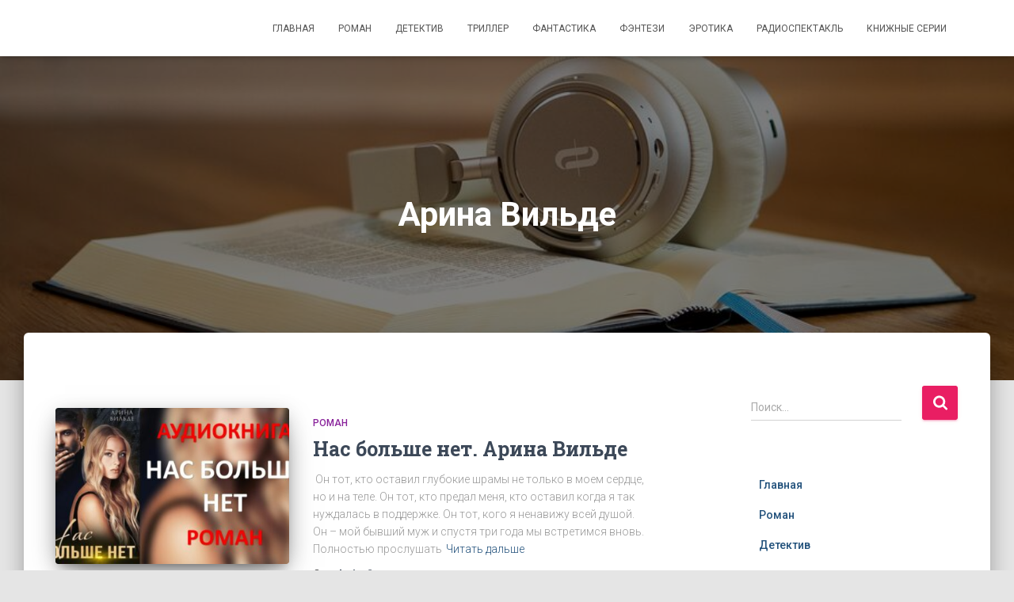

--- FILE ---
content_type: text/html; charset=utf-8
request_url: https://www.google.com/recaptcha/api2/aframe
body_size: 264
content:
<!DOCTYPE HTML><html><head><meta http-equiv="content-type" content="text/html; charset=UTF-8"></head><body><script nonce="UtaJXZexEaGqSEs3lkYahg">/** Anti-fraud and anti-abuse applications only. See google.com/recaptcha */ try{var clients={'sodar':'https://pagead2.googlesyndication.com/pagead/sodar?'};window.addEventListener("message",function(a){try{if(a.source===window.parent){var b=JSON.parse(a.data);var c=clients[b['id']];if(c){var d=document.createElement('img');d.src=c+b['params']+'&rc='+(localStorage.getItem("rc::a")?sessionStorage.getItem("rc::b"):"");window.document.body.appendChild(d);sessionStorage.setItem("rc::e",parseInt(sessionStorage.getItem("rc::e")||0)+1);localStorage.setItem("rc::h",'1768606060589');}}}catch(b){}});window.parent.postMessage("_grecaptcha_ready", "*");}catch(b){}</script></body></html>